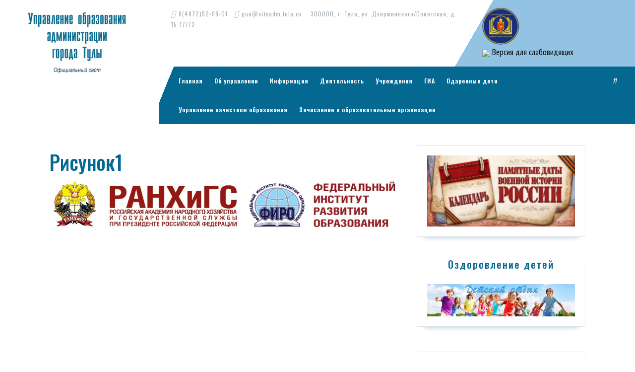

--- FILE ---
content_type: text/html; charset=UTF-8
request_url: https://uotula.ru/main/risunok1/
body_size: 18130
content:
<!DOCTYPE html>

<html dir="ltr" lang="ru-RU" prefix="og: https://ogp.me/ns#">

	<head>
	  <meta charset="UTF-8">
	  <meta name="viewport" content="width=device-width">
	  <link rel="profile" href="http://gmpg.org/xfn/11">
	  <title>Рисунок1 | Управление образования администрации города Тулы</title>
	<style>img:is([sizes="auto" i], [sizes^="auto," i]) { contain-intrinsic-size: 3000px 1500px }</style>
	
		<!-- All in One SEO 4.9.2 - aioseo.com -->
	<meta name="robots" content="max-image-preview:large" />
	<link rel="canonical" href="https://uotula.ru/main/risunok1/" />
	<meta name="generator" content="All in One SEO (AIOSEO) 4.9.2" />
		<meta property="og:locale" content="ru_RU" />
		<meta property="og:site_name" content="Управление образования администрации города Тулы | Официальный сайт" />
		<meta property="og:type" content="article" />
		<meta property="og:title" content="Рисунок1 | Управление образования администрации города Тулы" />
		<meta property="og:url" content="https://uotula.ru/main/risunok1/" />
		<meta property="og:image" content="https://uotula.ru/wp-content/uploads/2019/07/cropped-uo-2-1.png" />
		<meta property="og:image:secure_url" content="https://uotula.ru/wp-content/uploads/2019/07/cropped-uo-2-1.png" />
		<meta property="article:published_time" content="2021-11-03T13:07:02+00:00" />
		<meta property="article:modified_time" content="2021-11-03T13:07:02+00:00" />
		<meta name="twitter:card" content="summary" />
		<meta name="twitter:title" content="Рисунок1 | Управление образования администрации города Тулы" />
		<meta name="twitter:image" content="https://uotula.ru/wp-content/uploads/2019/07/cropped-uo-2-1.png" />
		<script type="application/ld+json" class="aioseo-schema">
			{"@context":"https:\/\/schema.org","@graph":[{"@type":"BreadcrumbList","@id":"https:\/\/uotula.ru\/main\/risunok1\/#breadcrumblist","itemListElement":[{"@type":"ListItem","@id":"https:\/\/uotula.ru#listItem","position":1,"name":"Home","item":"https:\/\/uotula.ru","nextItem":{"@type":"ListItem","@id":"https:\/\/uotula.ru\/main\/risunok1\/#listItem","name":"\u0420\u0438\u0441\u0443\u043d\u043e\u043a1"}},{"@type":"ListItem","@id":"https:\/\/uotula.ru\/main\/risunok1\/#listItem","position":2,"name":"\u0420\u0438\u0441\u0443\u043d\u043e\u043a1","previousItem":{"@type":"ListItem","@id":"https:\/\/uotula.ru#listItem","name":"Home"}}]},{"@type":"ItemPage","@id":"https:\/\/uotula.ru\/main\/risunok1\/#itempage","url":"https:\/\/uotula.ru\/main\/risunok1\/","name":"\u0420\u0438\u0441\u0443\u043d\u043e\u043a1 | \u0423\u043f\u0440\u0430\u0432\u043b\u0435\u043d\u0438\u0435 \u043e\u0431\u0440\u0430\u0437\u043e\u0432\u0430\u043d\u0438\u044f \u0430\u0434\u043c\u0438\u043d\u0438\u0441\u0442\u0440\u0430\u0446\u0438\u0438 \u0433\u043e\u0440\u043e\u0434\u0430 \u0422\u0443\u043b\u044b","inLanguage":"ru-RU","isPartOf":{"@id":"https:\/\/uotula.ru\/#website"},"breadcrumb":{"@id":"https:\/\/uotula.ru\/main\/risunok1\/#breadcrumblist"},"author":{"@id":"https:\/\/uotula.ru\/author\/upravobrtula\/#author"},"creator":{"@id":"https:\/\/uotula.ru\/author\/upravobrtula\/#author"},"datePublished":"2021-11-03T16:07:02+03:00","dateModified":"2021-11-03T16:07:02+03:00"},{"@type":"Organization","@id":"https:\/\/uotula.ru\/#organization","name":"\u0423\u043f\u0440\u0430\u0432\u043b\u0435\u043d\u0438\u0435 \u043e\u0431\u0440\u0430\u0437\u043e\u0432\u0430\u043d\u0438\u044f \u0430\u0434\u043c\u0438\u043d\u0438\u0441\u0442\u0440\u0430\u0446\u0438\u0438 \u0433\u043e\u0440\u043e\u0434\u0430 \u0422\u0443\u043b\u044b","description":"\u041e\u0444\u0438\u0446\u0438\u0430\u043b\u044c\u043d\u044b\u0439 \u0441\u0430\u0439\u0442","url":"https:\/\/uotula.ru\/","logo":{"@type":"ImageObject","url":"https:\/\/uotula.ru\/wp-content\/uploads\/2019\/07\/cropped-uo-2-1.png","@id":"https:\/\/uotula.ru\/main\/risunok1\/#organizationLogo","width":240,"height":140},"image":{"@id":"https:\/\/uotula.ru\/main\/risunok1\/#organizationLogo"}},{"@type":"Person","@id":"https:\/\/uotula.ru\/author\/upravobrtula\/#author","url":"https:\/\/uotula.ru\/author\/upravobrtula\/","name":"upravobrtula"},{"@type":"WebSite","@id":"https:\/\/uotula.ru\/#website","url":"https:\/\/uotula.ru\/","name":"\u0423\u043f\u0440\u0430\u0432\u043b\u0435\u043d\u0438\u0435 \u043e\u0431\u0440\u0430\u0437\u043e\u0432\u0430\u043d\u0438\u044f \u0430\u0434\u043c\u0438\u043d\u0438\u0441\u0442\u0440\u0430\u0446\u0438\u0438 \u0433\u043e\u0440\u043e\u0434\u0430 \u0422\u0443\u043b\u044b","description":"\u041e\u0444\u0438\u0446\u0438\u0430\u043b\u044c\u043d\u044b\u0439 \u0441\u0430\u0439\u0442","inLanguage":"ru-RU","publisher":{"@id":"https:\/\/uotula.ru\/#organization"}}]}
		</script>
		<!-- All in One SEO -->

<link rel='dns-prefetch' href='//fonts.googleapis.com' />
<link rel="alternate" type="application/rss+xml" title="Управление образования администрации города Тулы &raquo; Лента" href="https://uotula.ru/feed/" />
<link rel="alternate" type="application/rss+xml" title="Управление образования администрации города Тулы &raquo; Лента комментариев" href="https://uotula.ru/comments/feed/" />
<script type="text/javascript">
/* <![CDATA[ */
window._wpemojiSettings = {"baseUrl":"https:\/\/s.w.org\/images\/core\/emoji\/15.0.3\/72x72\/","ext":".png","svgUrl":"https:\/\/s.w.org\/images\/core\/emoji\/15.0.3\/svg\/","svgExt":".svg","source":{"concatemoji":"https:\/\/uotula.ru\/wp-includes\/js\/wp-emoji-release.min.js?ver=6.7.4"}};
/*! This file is auto-generated */
!function(i,n){var o,s,e;function c(e){try{var t={supportTests:e,timestamp:(new Date).valueOf()};sessionStorage.setItem(o,JSON.stringify(t))}catch(e){}}function p(e,t,n){e.clearRect(0,0,e.canvas.width,e.canvas.height),e.fillText(t,0,0);var t=new Uint32Array(e.getImageData(0,0,e.canvas.width,e.canvas.height).data),r=(e.clearRect(0,0,e.canvas.width,e.canvas.height),e.fillText(n,0,0),new Uint32Array(e.getImageData(0,0,e.canvas.width,e.canvas.height).data));return t.every(function(e,t){return e===r[t]})}function u(e,t,n){switch(t){case"flag":return n(e,"\ud83c\udff3\ufe0f\u200d\u26a7\ufe0f","\ud83c\udff3\ufe0f\u200b\u26a7\ufe0f")?!1:!n(e,"\ud83c\uddfa\ud83c\uddf3","\ud83c\uddfa\u200b\ud83c\uddf3")&&!n(e,"\ud83c\udff4\udb40\udc67\udb40\udc62\udb40\udc65\udb40\udc6e\udb40\udc67\udb40\udc7f","\ud83c\udff4\u200b\udb40\udc67\u200b\udb40\udc62\u200b\udb40\udc65\u200b\udb40\udc6e\u200b\udb40\udc67\u200b\udb40\udc7f");case"emoji":return!n(e,"\ud83d\udc26\u200d\u2b1b","\ud83d\udc26\u200b\u2b1b")}return!1}function f(e,t,n){var r="undefined"!=typeof WorkerGlobalScope&&self instanceof WorkerGlobalScope?new OffscreenCanvas(300,150):i.createElement("canvas"),a=r.getContext("2d",{willReadFrequently:!0}),o=(a.textBaseline="top",a.font="600 32px Arial",{});return e.forEach(function(e){o[e]=t(a,e,n)}),o}function t(e){var t=i.createElement("script");t.src=e,t.defer=!0,i.head.appendChild(t)}"undefined"!=typeof Promise&&(o="wpEmojiSettingsSupports",s=["flag","emoji"],n.supports={everything:!0,everythingExceptFlag:!0},e=new Promise(function(e){i.addEventListener("DOMContentLoaded",e,{once:!0})}),new Promise(function(t){var n=function(){try{var e=JSON.parse(sessionStorage.getItem(o));if("object"==typeof e&&"number"==typeof e.timestamp&&(new Date).valueOf()<e.timestamp+604800&&"object"==typeof e.supportTests)return e.supportTests}catch(e){}return null}();if(!n){if("undefined"!=typeof Worker&&"undefined"!=typeof OffscreenCanvas&&"undefined"!=typeof URL&&URL.createObjectURL&&"undefined"!=typeof Blob)try{var e="postMessage("+f.toString()+"("+[JSON.stringify(s),u.toString(),p.toString()].join(",")+"));",r=new Blob([e],{type:"text/javascript"}),a=new Worker(URL.createObjectURL(r),{name:"wpTestEmojiSupports"});return void(a.onmessage=function(e){c(n=e.data),a.terminate(),t(n)})}catch(e){}c(n=f(s,u,p))}t(n)}).then(function(e){for(var t in e)n.supports[t]=e[t],n.supports.everything=n.supports.everything&&n.supports[t],"flag"!==t&&(n.supports.everythingExceptFlag=n.supports.everythingExceptFlag&&n.supports[t]);n.supports.everythingExceptFlag=n.supports.everythingExceptFlag&&!n.supports.flag,n.DOMReady=!1,n.readyCallback=function(){n.DOMReady=!0}}).then(function(){return e}).then(function(){var e;n.supports.everything||(n.readyCallback(),(e=n.source||{}).concatemoji?t(e.concatemoji):e.wpemoji&&e.twemoji&&(t(e.twemoji),t(e.wpemoji)))}))}((window,document),window._wpemojiSettings);
/* ]]> */
</script>
<style id='wp-emoji-styles-inline-css' type='text/css'>

	img.wp-smiley, img.emoji {
		display: inline !important;
		border: none !important;
		box-shadow: none !important;
		height: 1em !important;
		width: 1em !important;
		margin: 0 0.07em !important;
		vertical-align: -0.1em !important;
		background: none !important;
		padding: 0 !important;
	}
</style>
<link rel='stylesheet' id='wp-block-library-css' href='https://uotula.ru/wp-includes/css/dist/block-library/style.min.css?ver=6.7.4' type='text/css' media='all' />
<link rel='stylesheet' id='wp-components-css' href='https://uotula.ru/wp-includes/css/dist/components/style.min.css?ver=6.7.4' type='text/css' media='all' />
<link rel='stylesheet' id='wp-preferences-css' href='https://uotula.ru/wp-includes/css/dist/preferences/style.min.css?ver=6.7.4' type='text/css' media='all' />
<link rel='stylesheet' id='wp-block-editor-css' href='https://uotula.ru/wp-includes/css/dist/block-editor/style.min.css?ver=6.7.4' type='text/css' media='all' />
<link rel='stylesheet' id='wp-reusable-blocks-css' href='https://uotula.ru/wp-includes/css/dist/reusable-blocks/style.min.css?ver=6.7.4' type='text/css' media='all' />
<link rel='stylesheet' id='wp-patterns-css' href='https://uotula.ru/wp-includes/css/dist/patterns/style.min.css?ver=6.7.4' type='text/css' media='all' />
<link rel='stylesheet' id='wp-editor-css' href='https://uotula.ru/wp-includes/css/dist/editor/style.min.css?ver=6.7.4' type='text/css' media='all' />
<link rel='stylesheet' id='algori_pdf_viewer-cgb-style-css-css' href='https://uotula.ru/wp-content/plugins/algori-pdf-viewer/dist/blocks.style.build.css' type='text/css' media='all' />
<link rel='stylesheet' id='aioseo/css/src/vue/standalone/blocks/table-of-contents/global.scss-css' href='https://uotula.ru/wp-content/plugins/all-in-one-seo-pack/dist/Lite/assets/css/table-of-contents/global.e90f6d47.css?ver=4.9.2' type='text/css' media='all' />
<style id='pdfemb-pdf-embedder-viewer-style-inline-css' type='text/css'>
.wp-block-pdfemb-pdf-embedder-viewer{max-width:none}

</style>
<style id='classic-theme-styles-inline-css' type='text/css'>
/*! This file is auto-generated */
.wp-block-button__link{color:#fff;background-color:#32373c;border-radius:9999px;box-shadow:none;text-decoration:none;padding:calc(.667em + 2px) calc(1.333em + 2px);font-size:1.125em}.wp-block-file__button{background:#32373c;color:#fff;text-decoration:none}
</style>
<style id='global-styles-inline-css' type='text/css'>
:root{--wp--preset--aspect-ratio--square: 1;--wp--preset--aspect-ratio--4-3: 4/3;--wp--preset--aspect-ratio--3-4: 3/4;--wp--preset--aspect-ratio--3-2: 3/2;--wp--preset--aspect-ratio--2-3: 2/3;--wp--preset--aspect-ratio--16-9: 16/9;--wp--preset--aspect-ratio--9-16: 9/16;--wp--preset--color--black: #000000;--wp--preset--color--cyan-bluish-gray: #abb8c3;--wp--preset--color--white: #ffffff;--wp--preset--color--pale-pink: #f78da7;--wp--preset--color--vivid-red: #cf2e2e;--wp--preset--color--luminous-vivid-orange: #ff6900;--wp--preset--color--luminous-vivid-amber: #fcb900;--wp--preset--color--light-green-cyan: #7bdcb5;--wp--preset--color--vivid-green-cyan: #00d084;--wp--preset--color--pale-cyan-blue: #8ed1fc;--wp--preset--color--vivid-cyan-blue: #0693e3;--wp--preset--color--vivid-purple: #9b51e0;--wp--preset--gradient--vivid-cyan-blue-to-vivid-purple: linear-gradient(135deg,rgba(6,147,227,1) 0%,rgb(155,81,224) 100%);--wp--preset--gradient--light-green-cyan-to-vivid-green-cyan: linear-gradient(135deg,rgb(122,220,180) 0%,rgb(0,208,130) 100%);--wp--preset--gradient--luminous-vivid-amber-to-luminous-vivid-orange: linear-gradient(135deg,rgba(252,185,0,1) 0%,rgba(255,105,0,1) 100%);--wp--preset--gradient--luminous-vivid-orange-to-vivid-red: linear-gradient(135deg,rgba(255,105,0,1) 0%,rgb(207,46,46) 100%);--wp--preset--gradient--very-light-gray-to-cyan-bluish-gray: linear-gradient(135deg,rgb(238,238,238) 0%,rgb(169,184,195) 100%);--wp--preset--gradient--cool-to-warm-spectrum: linear-gradient(135deg,rgb(74,234,220) 0%,rgb(151,120,209) 20%,rgb(207,42,186) 40%,rgb(238,44,130) 60%,rgb(251,105,98) 80%,rgb(254,248,76) 100%);--wp--preset--gradient--blush-light-purple: linear-gradient(135deg,rgb(255,206,236) 0%,rgb(152,150,240) 100%);--wp--preset--gradient--blush-bordeaux: linear-gradient(135deg,rgb(254,205,165) 0%,rgb(254,45,45) 50%,rgb(107,0,62) 100%);--wp--preset--gradient--luminous-dusk: linear-gradient(135deg,rgb(255,203,112) 0%,rgb(199,81,192) 50%,rgb(65,88,208) 100%);--wp--preset--gradient--pale-ocean: linear-gradient(135deg,rgb(255,245,203) 0%,rgb(182,227,212) 50%,rgb(51,167,181) 100%);--wp--preset--gradient--electric-grass: linear-gradient(135deg,rgb(202,248,128) 0%,rgb(113,206,126) 100%);--wp--preset--gradient--midnight: linear-gradient(135deg,rgb(2,3,129) 0%,rgb(40,116,252) 100%);--wp--preset--font-size--small: 13px;--wp--preset--font-size--medium: 20px;--wp--preset--font-size--large: 36px;--wp--preset--font-size--x-large: 42px;--wp--preset--spacing--20: 0.44rem;--wp--preset--spacing--30: 0.67rem;--wp--preset--spacing--40: 1rem;--wp--preset--spacing--50: 1.5rem;--wp--preset--spacing--60: 2.25rem;--wp--preset--spacing--70: 3.38rem;--wp--preset--spacing--80: 5.06rem;--wp--preset--shadow--natural: 6px 6px 9px rgba(0, 0, 0, 0.2);--wp--preset--shadow--deep: 12px 12px 50px rgba(0, 0, 0, 0.4);--wp--preset--shadow--sharp: 6px 6px 0px rgba(0, 0, 0, 0.2);--wp--preset--shadow--outlined: 6px 6px 0px -3px rgba(255, 255, 255, 1), 6px 6px rgba(0, 0, 0, 1);--wp--preset--shadow--crisp: 6px 6px 0px rgba(0, 0, 0, 1);}:where(.is-layout-flex){gap: 0.5em;}:where(.is-layout-grid){gap: 0.5em;}body .is-layout-flex{display: flex;}.is-layout-flex{flex-wrap: wrap;align-items: center;}.is-layout-flex > :is(*, div){margin: 0;}body .is-layout-grid{display: grid;}.is-layout-grid > :is(*, div){margin: 0;}:where(.wp-block-columns.is-layout-flex){gap: 2em;}:where(.wp-block-columns.is-layout-grid){gap: 2em;}:where(.wp-block-post-template.is-layout-flex){gap: 1.25em;}:where(.wp-block-post-template.is-layout-grid){gap: 1.25em;}.has-black-color{color: var(--wp--preset--color--black) !important;}.has-cyan-bluish-gray-color{color: var(--wp--preset--color--cyan-bluish-gray) !important;}.has-white-color{color: var(--wp--preset--color--white) !important;}.has-pale-pink-color{color: var(--wp--preset--color--pale-pink) !important;}.has-vivid-red-color{color: var(--wp--preset--color--vivid-red) !important;}.has-luminous-vivid-orange-color{color: var(--wp--preset--color--luminous-vivid-orange) !important;}.has-luminous-vivid-amber-color{color: var(--wp--preset--color--luminous-vivid-amber) !important;}.has-light-green-cyan-color{color: var(--wp--preset--color--light-green-cyan) !important;}.has-vivid-green-cyan-color{color: var(--wp--preset--color--vivid-green-cyan) !important;}.has-pale-cyan-blue-color{color: var(--wp--preset--color--pale-cyan-blue) !important;}.has-vivid-cyan-blue-color{color: var(--wp--preset--color--vivid-cyan-blue) !important;}.has-vivid-purple-color{color: var(--wp--preset--color--vivid-purple) !important;}.has-black-background-color{background-color: var(--wp--preset--color--black) !important;}.has-cyan-bluish-gray-background-color{background-color: var(--wp--preset--color--cyan-bluish-gray) !important;}.has-white-background-color{background-color: var(--wp--preset--color--white) !important;}.has-pale-pink-background-color{background-color: var(--wp--preset--color--pale-pink) !important;}.has-vivid-red-background-color{background-color: var(--wp--preset--color--vivid-red) !important;}.has-luminous-vivid-orange-background-color{background-color: var(--wp--preset--color--luminous-vivid-orange) !important;}.has-luminous-vivid-amber-background-color{background-color: var(--wp--preset--color--luminous-vivid-amber) !important;}.has-light-green-cyan-background-color{background-color: var(--wp--preset--color--light-green-cyan) !important;}.has-vivid-green-cyan-background-color{background-color: var(--wp--preset--color--vivid-green-cyan) !important;}.has-pale-cyan-blue-background-color{background-color: var(--wp--preset--color--pale-cyan-blue) !important;}.has-vivid-cyan-blue-background-color{background-color: var(--wp--preset--color--vivid-cyan-blue) !important;}.has-vivid-purple-background-color{background-color: var(--wp--preset--color--vivid-purple) !important;}.has-black-border-color{border-color: var(--wp--preset--color--black) !important;}.has-cyan-bluish-gray-border-color{border-color: var(--wp--preset--color--cyan-bluish-gray) !important;}.has-white-border-color{border-color: var(--wp--preset--color--white) !important;}.has-pale-pink-border-color{border-color: var(--wp--preset--color--pale-pink) !important;}.has-vivid-red-border-color{border-color: var(--wp--preset--color--vivid-red) !important;}.has-luminous-vivid-orange-border-color{border-color: var(--wp--preset--color--luminous-vivid-orange) !important;}.has-luminous-vivid-amber-border-color{border-color: var(--wp--preset--color--luminous-vivid-amber) !important;}.has-light-green-cyan-border-color{border-color: var(--wp--preset--color--light-green-cyan) !important;}.has-vivid-green-cyan-border-color{border-color: var(--wp--preset--color--vivid-green-cyan) !important;}.has-pale-cyan-blue-border-color{border-color: var(--wp--preset--color--pale-cyan-blue) !important;}.has-vivid-cyan-blue-border-color{border-color: var(--wp--preset--color--vivid-cyan-blue) !important;}.has-vivid-purple-border-color{border-color: var(--wp--preset--color--vivid-purple) !important;}.has-vivid-cyan-blue-to-vivid-purple-gradient-background{background: var(--wp--preset--gradient--vivid-cyan-blue-to-vivid-purple) !important;}.has-light-green-cyan-to-vivid-green-cyan-gradient-background{background: var(--wp--preset--gradient--light-green-cyan-to-vivid-green-cyan) !important;}.has-luminous-vivid-amber-to-luminous-vivid-orange-gradient-background{background: var(--wp--preset--gradient--luminous-vivid-amber-to-luminous-vivid-orange) !important;}.has-luminous-vivid-orange-to-vivid-red-gradient-background{background: var(--wp--preset--gradient--luminous-vivid-orange-to-vivid-red) !important;}.has-very-light-gray-to-cyan-bluish-gray-gradient-background{background: var(--wp--preset--gradient--very-light-gray-to-cyan-bluish-gray) !important;}.has-cool-to-warm-spectrum-gradient-background{background: var(--wp--preset--gradient--cool-to-warm-spectrum) !important;}.has-blush-light-purple-gradient-background{background: var(--wp--preset--gradient--blush-light-purple) !important;}.has-blush-bordeaux-gradient-background{background: var(--wp--preset--gradient--blush-bordeaux) !important;}.has-luminous-dusk-gradient-background{background: var(--wp--preset--gradient--luminous-dusk) !important;}.has-pale-ocean-gradient-background{background: var(--wp--preset--gradient--pale-ocean) !important;}.has-electric-grass-gradient-background{background: var(--wp--preset--gradient--electric-grass) !important;}.has-midnight-gradient-background{background: var(--wp--preset--gradient--midnight) !important;}.has-small-font-size{font-size: var(--wp--preset--font-size--small) !important;}.has-medium-font-size{font-size: var(--wp--preset--font-size--medium) !important;}.has-large-font-size{font-size: var(--wp--preset--font-size--large) !important;}.has-x-large-font-size{font-size: var(--wp--preset--font-size--x-large) !important;}
:where(.wp-block-post-template.is-layout-flex){gap: 1.25em;}:where(.wp-block-post-template.is-layout-grid){gap: 1.25em;}
:where(.wp-block-columns.is-layout-flex){gap: 2em;}:where(.wp-block-columns.is-layout-grid){gap: 2em;}
:root :where(.wp-block-pullquote){font-size: 1.5em;line-height: 1.6;}
</style>
<link rel='stylesheet' id='css-style-css' href='https://uotula.ru/wp-content/plugins/comfortable-reading/css/custom.css?ver=6.7.4' type='text/css' media='all' />
<link rel='stylesheet' id='contact-form-7-css' href='https://uotula.ru/wp-content/plugins/contact-form-7/includes/css/styles.css?ver=6.1.4' type='text/css' media='all' />
<link rel='stylesheet' id='vw-dentist-font-css' href='//fonts.googleapis.com/css?family=PT+Sans%3A300%2C400%2C600%2C700%2C800%2C900%7CRoboto%3A100%2C100i%2C300%2C300i%2C400%2C400i%2C500%2C500i%2C700%2C700i%2C900%2C900i%7COswald%3A200%2C300%2C400%2C500%2C600%2C700%7COpen+Sans%7COverpass%7CStaatliches%7CMontserrat%3A100%2C100i%2C200%2C200i%2C300%2C300i%2C400%2C400i%2C500%2C500i%2C600%2C600i%2C700%2C700i%2C800%2C800i%2C900%2C900i%7CPlayball%3A300%2C400%2C600%2C700%2C800%2C900%7CAlegreya%3A300%2C400%2C600%2C700%2C800%2C900%7CJulius+Sans+One%7CArsenal%7CSlabo%7CLato%7COverpass+Mono%7CSource+Sans+Pro%7CRaleway%7CMerriweather%7CDroid+Sans%7CRubik%7CLora%7CUbuntu%7CCabin%7CArimo%7CPlayfair+Display%7CQuicksand%7CPadauk%7CMuli%7CInconsolata%7CBitter%7CPacifico%7CIndie+Flower%7CVT323%7CDosis%7CFrank+Ruhl+Libre%7CFjalla+One%7COxygen%7CArvo%7CNoto+Serif%7CLobster%7CCrimson+Text%7CYanone+Kaffeesatz%7CAnton%7CLibre+Baskerville%7CBree+Serif%7CGloria+Hallelujah%7CJosefin+Sans%7CAbril+Fatface%7CVarela+Round%7CVampiro+One%7CShadows+Into+Light%7CCuprum%7CRokkitt%7CVollkorn%7CFrancois+One%7COrbitron%7CPatua+One%7CAcme%7CSatisfy%7CJosefin+Slab%7CQuattrocento+Sans%7CArchitects+Daughter%7CRusso+One%7CMonda%7CRighteous%7CLobster+Two%7CHammersmith+One%7CCourgette%7CPermanent+Marker%7CCherry+Swash%7CCormorant+Garamond%7CPoiret+One%7CBenchNine%7CEconomica%7CHandlee%7CCardo%7CAlfa+Slab+One%7CAveria+Serif+Libre%7CCookie%7CChewy%7CGreat+Vibes%7CComing+Soon%7CPhilosopher%7CDays+One%7CKanit%7CShrikhand%7CTangerine%7CIM+Fell+English+SC%7CBoogaloo%7CBangers%7CFredoka+One%7CBad+Script%7CVolkhov%7CShadows+Into+Light+Two%7CMarck+Script%7CSacramento%7CUnica+One&#038;ver=6.7.4' type='text/css' media='all' />
<link rel='stylesheet' id='bootstrap-css' href='https://uotula.ru/wp-content/themes/vw-dentist-old/assets/css/bootstrap.css?ver=6.7.4' type='text/css' media='all' />
<link rel='stylesheet' id='vw-dentist-basic-style-css' href='https://uotula.ru/wp-content/themes/vw-dentist-old/style.css?ver=6.7.4' type='text/css' media='all' />
<style id='vw-dentist-basic-style-inline-css' type='text/css'>
input[type="submit"], #slider, .view-more, #serv-section span, #sidebar .custom-social-icons i:hover, .pagination a:hover, .pagination .current, .woocommerce span.onsale, .woocommerce #respond input#submit, .woocommerce a.button, .woocommerce button.button, .woocommerce input.button,.woocommerce #respond input#submit.alt, .woocommerce a.button.alt, .woocommerce button.button.alt, .woocommerce input.button.alt, #header .nav ul.sub-menu li a, #footer-2{background-color: #056891;}h1,h2,h3,h4,h5,h6, .custom-social-icons i:hover, .logo h1 a, #serv-section h4, #sidebar caption, .post-navigation a, h2.woocommerce-loop-product__title,.woocommerce div.product .product_title, .woocommerce ul.products li.product .price,.woocommerce div.product p.price, .woocommerce div.product span.price, .woocommerce .quantity .qty, .woocommerce-message::before{color: #056891;}.woocommerce .quantity .qty{border-color: #056891;}.woocommerce-message{border-top-color: #056891;}#header{
		background: rgba(0, 0, 0, 0) linear-gradient(112deg, #fff0 3%,#056891 0%) repeat scroll 0 0;
		}nav.woocommerce-MyAccount-navigation ul li{
		box-shadow: 2px 2px 0 0 #056891;
		}.view-more:hover, #footer .tagcloud a:hover, #comments input[type="submit"], #sidebar .custom-social-icons i,#footer .custom-social-icons i, #sidebar .tagcloud a:hover, .pagination span, .pagination a, .woocommerce #respond input#submit:hover, .woocommerce a.button:hover, .woocommerce button.button:hover, .woocommerce input.button:hover,.woocommerce #respond input#submit.alt:hover, .woocommerce a.button.alt:hover, .woocommerce button.button.alt:hover, .woocommerce input.button.alt:hover, nav.woocommerce-MyAccount-navigation ul li, #slider .carousel-control-prev-icon:hover, #slider .carousel-control-next-icon:hover, #header .nav ul.sub-menu li a:hover{background-color: #92c3e3;}a, #topbar span i, #header .nav ul li a:hover, #serv-section h3, #footer li a:hover, .post-main-box:hover h3, .post-navigation a:hover .post-title,.post-navigation a:focus .post-title, .post-navigation a:hover,.post-navigation a:focus{color: #92c3e3;}#slider .carousel-control-prev-icon:hover, #slider .carousel-control-next-icon:hover{border-color: #92c3e3;}.post-info hr{border-top-color: #92c3e3;}#topbar{
		background: rgba(0, 0, 0, 0) linear-gradient(120deg, #fff0 65%,#92c3e3 35%) repeat scroll 0 0;
		}.post-main-box, #sidebar .widget{
		box-shadow: 0px 15px 10px -15px #92c3e3;
		}body{max-width: 100%;}#slider img{opacity:0.5}#slider .carousel-caption, #slider .inner_carousel, #slider .inner_carousel h2{text-align:left; left:10%; right:50%;}
</style>
<link rel='stylesheet' id='font-awesome-css' href='https://uotula.ru/wp-content/plugins/elementor/assets/lib/font-awesome/css/font-awesome.min.css?ver=4.7.0' type='text/css' media='all' />
<link rel='stylesheet' id='dashicons-css' href='https://uotula.ru/wp-includes/css/dashicons.min.css?ver=6.7.4' type='text/css' media='all' />
<!--[if IE]>
<link rel='stylesheet' id='vw-dentist-ie-css' href='https://uotula.ru/wp-content/themes/vw-dentist-old/css/ie.css?ver=6.7.4' type='text/css' media='all' />
<![endif]-->
<script type="text/javascript" src="https://uotula.ru/wp-includes/js/jquery/jquery.min.js?ver=3.7.1" id="jquery-core-js"></script>
<script type="text/javascript" src="https://uotula.ru/wp-includes/js/jquery/jquery-migrate.min.js?ver=3.4.1" id="jquery-migrate-js"></script>
<script type="text/javascript" src="https://uotula.ru/wp-content/themes/vw-dentist-old/assets/js/custom.js?ver=6.7.4" id="vw-dentist-custom-scripts-jquery-js"></script>
<link rel="https://api.w.org/" href="https://uotula.ru/wp-json/" /><link rel="alternate" title="JSON" type="application/json" href="https://uotula.ru/wp-json/wp/v2/media/17700" /><link rel="EditURI" type="application/rsd+xml" title="RSD" href="https://uotula.ru/xmlrpc.php?rsd" />
<meta name="generator" content="WordPress 6.7.4" />
<link rel='shortlink' href='https://uotula.ru/?p=17700' />
<link rel="alternate" title="oEmbed (JSON)" type="application/json+oembed" href="https://uotula.ru/wp-json/oembed/1.0/embed?url=https%3A%2F%2Fuotula.ru%2Fmain%2Frisunok1%2F" />
<link rel="alternate" title="oEmbed (XML)" type="text/xml+oembed" href="https://uotula.ru/wp-json/oembed/1.0/embed?url=https%3A%2F%2Fuotula.ru%2Fmain%2Frisunok1%2F&#038;format=xml" />

<style type="text/css" id="ctypo-css">body.ctypo p { color: #000000;font-family: PT Sans;font-weight: 400;font-size: 16px; }body.ctypo a { color: #0088e2; }body.ctypo h1 { color: #056891;font-weight: 500;font-style: normal; }body.ctypo h2 { color: #056891;font-weight: 500;font-style: normal; }body.ctypo h3 { color: #056891;font-weight: 500;font-style: normal; }body.ctypo h4 { color: #056891;font-weight: 400;font-style: normal; }body.ctypo h5 { color: #056891;font-weight: 400;font-style: normal; }body.ctypo h6 { color: #056891;font-weight: 400;font-style: normal; }</style>
<meta name="generator" content="Elementor 3.34.0; features: additional_custom_breakpoints; settings: css_print_method-external, google_font-enabled, font_display-auto">
			<style>
				.e-con.e-parent:nth-of-type(n+4):not(.e-lazyloaded):not(.e-no-lazyload),
				.e-con.e-parent:nth-of-type(n+4):not(.e-lazyloaded):not(.e-no-lazyload) * {
					background-image: none !important;
				}
				@media screen and (max-height: 1024px) {
					.e-con.e-parent:nth-of-type(n+3):not(.e-lazyloaded):not(.e-no-lazyload),
					.e-con.e-parent:nth-of-type(n+3):not(.e-lazyloaded):not(.e-no-lazyload) * {
						background-image: none !important;
					}
				}
				@media screen and (max-height: 640px) {
					.e-con.e-parent:nth-of-type(n+2):not(.e-lazyloaded):not(.e-no-lazyload),
					.e-con.e-parent:nth-of-type(n+2):not(.e-lazyloaded):not(.e-no-lazyload) * {
						background-image: none !important;
					}
				}
			</style>
			<link rel="icon" href="https://uotula.ru/wp-content/uploads/2019/07/UO-150x150.png" sizes="32x32" />
<link rel="icon" href="https://uotula.ru/wp-content/uploads/2019/07/UO-e1563384951388.png" sizes="192x192" />
<link rel="apple-touch-icon" href="https://uotula.ru/wp-content/uploads/2019/07/UO-e1563384951388.png" />
<meta name="msapplication-TileImage" content="https://uotula.ru/wp-content/uploads/2019/07/UO-e1563384951388.png" />
	</head>

	<body class="attachment attachment-template-default attachmentid-17700 attachment-jpeg wp-custom-logo elementor-default elementor-kit-6919 ctypo">

		<div class="home-page-header">			
			<div class="row m-0">
				<div class="col-lg-3 col-md-12">
					
<div class="logo">
  
<style>
.custom-logo {
	height: 140px;
	max-height: 240px;
	max-width: 240px;
	width: 240px;
}
</style><a href="https://uotula.ru/" class="custom-logo-link" rel="home"><img width="240" height="140" src="https://uotula.ru/wp-content/uploads/2019/07/cropped-uo-2-1.png" class="custom-logo" alt="Управление образования администрации города Тулы" decoding="async" /></a></div>				</div>
				<div class="col-lg-9 col-md-12 p-0">
					
<div id="topbar">
  <div class="row m-0">
    <div class="col-lg-8 col-md-8">
              <span><i class="fas fa-phone"></i>8(4872)52-98-01</span>
                    <span><i class="fas fa-envelope"></i>guo@cityadm.tula.ru</span>
                    <span><i class="fas fa-hospital"></i>300000, г. Тула, ул. Дзержинского/Советская, д. 15-17/73</span>
          </div>
    <div class="col-lg-4 col-md-4">
      <aside id="media_image-16" class="widget widget_media_image"><a href="http://uotula.ru/"><img width="75" height="76" src="https://uotula.ru/wp-content/uploads/2019/07/UO-e1563384951388.png" class="image wp-image-382  attachment-full size-full" alt="" style="max-width: 100%; height: auto;" decoding="async" /></a></aside>		
		<a href="#" style="color: #000;" id="cr_version_link"><img src="https://library.kissclipart.com/20190424/feq/kissclipart-clip-art-eye-portable-network-graphics-transparenc-afacb18e32b16b23.png" style="width: 16px" /> Версия для слабовидящих</a>
    </div>
  </div>
</div>      				

<div class="toggle"><a class="toggleMenu" href="#">Меню</a></div>
<div id="header" class="menubar">
	<div class="row m-0">
		<div class="col-lg-11 col-md-11">
			<div class="nav">
				<div class="menu-mnu-container"><ul id="menu-mnu" class="menu"><li id="menu-item-9880" class="menu-item menu-item-type-post_type menu-item-object-page menu-item-home menu-item-has-children menu-item-9880"><a href="https://uotula.ru/">Главная</a>
<ul class="sub-menu">
	<li id="menu-item-1222" class="menu-item menu-item-type-post_type menu-item-object-page menu-item-1222"><a href="https://uotula.ru/blog/">Новости</a></li>
</ul>
</li>
<li id="menu-item-159" class="menu-item menu-item-type-post_type menu-item-object-page menu-item-has-children menu-item-159"><a href="https://uotula.ru/ob-upravlenii/">Об управлении</a>
<ul class="sub-menu">
	<li id="menu-item-38212" class="menu-item menu-item-type-custom menu-item-object-custom menu-item-38212"><a href="https://tulacity.gosuslugi.ru/ofitsialno/struktura-munitsipalnogo-obrazovaniya/administratsiya-goroda-tuly/otraslevye-funktsionalnye-i-territorialnye-organy/upravlenie-obrazovaniya/">Контакты</a></li>
	<li id="menu-item-470" class="menu-item menu-item-type-post_type menu-item-object-page menu-item-470"><a href="https://uotula.ru/deyatelnost/dokumenty-2/kadrovyj-rezerv/">Кадровый резерв</a></li>
	<li id="menu-item-39525" class="menu-item menu-item-type-post_type menu-item-object-page menu-item-39525"><a href="https://uotula.ru/ob-upravlenii/elektronnaya-priemnaya/">Электронная приемная</a></li>
</ul>
</li>
<li id="menu-item-8711" class="menu-item menu-item-type-post_type menu-item-object-page menu-item-has-children menu-item-8711"><a href="https://uotula.ru/informacziya/">Информация</a>
<ul class="sub-menu">
	<li id="menu-item-35697" class="menu-item menu-item-type-post_type menu-item-object-page menu-item-35697"><a href="https://uotula.ru/informacziya/telefon-doveriya/">Телефон доверия</a></li>
	<li id="menu-item-8715" class="menu-item menu-item-type-post_type menu-item-object-page menu-item-8715"><a href="https://uotula.ru/informacziya/organizacziya-uchebno-vospitatelnogo-proczessa/">Организация учебно-воспитательного процесса</a></li>
	<li id="menu-item-8714" class="menu-item menu-item-type-post_type menu-item-object-page menu-item-8714"><a href="https://uotula.ru/informacziya/organizacziya-goryachego-pitaniya/">Организация горячего питания</a></li>
	<li id="menu-item-8713" class="menu-item menu-item-type-post_type menu-item-object-page menu-item-8713"><a href="https://uotula.ru/informacziya/voprosy-po-vyplatam-za-klassnoe-rukovodstvo/">Вопросы по выплатам за классное руководство</a></li>
	<li id="menu-item-8712" class="menu-item menu-item-type-post_type menu-item-object-page menu-item-8712"><a href="https://uotula.ru/informacziya/voprosy-nezakonnogo-vzimaniya-denezhnyh-sredstv-s-roditelej-zakonnyh-predstavitelej/">Вопросы незаконного взимания денежных средств с родителей (законных представителей)</a></li>
	<li id="menu-item-9030" class="menu-item menu-item-type-post_type menu-item-object-page menu-item-9030"><a href="https://uotula.ru/informacziya/profilaktika-grippa/">Профилактика гриппа</a></li>
	<li id="menu-item-29738" class="menu-item menu-item-type-post_type menu-item-object-page menu-item-29738"><a href="https://uotula.ru/informacziya/profilaktika-oki/">Профилактика острых кишечных инфекций</a></li>
</ul>
</li>
<li id="menu-item-143" class="menu-item menu-item-type-post_type menu-item-object-page menu-item-has-children menu-item-143"><a href="https://uotula.ru/deyatelnost/">Деятельность</a>
<ul class="sub-menu">
	<li id="menu-item-1871" class="menu-item menu-item-type-post_type menu-item-object-page menu-item-1871"><a href="https://uotula.ru/deyatelnost/vakansii/">Вакансии</a></li>
	<li id="menu-item-10819" class="menu-item menu-item-type-post_type menu-item-object-page menu-item-10819"><a href="https://uotula.ru/deyatelnost/czelevoj-priyom-v-fgbou-vo-tgpu-im-l-n-tolstogo/">Целевой приём в ФГБОУ ВО ТГПУ им. Л.Н. Толстого</a></li>
	<li id="menu-item-9160" class="menu-item menu-item-type-post_type menu-item-object-page menu-item-9160"><a href="https://uotula.ru/deyatelnost/professionalnaya-perepodgotovka-i-obuchenie-po-dopolnitelnomu-professionalnomu-obrazovaniyu-pedagogicheskih-rabotnikov/">Профессиональная переподготовка и обучение по дополнительному профессиональному образованию педагогических работников</a></li>
	<li id="menu-item-531" class="menu-item menu-item-type-post_type menu-item-object-page menu-item-has-children menu-item-531"><a href="https://uotula.ru/deyatelnost/dokumenty-2/">Документы</a>
	<ul class="sub-menu">
		<li id="menu-item-137" class="menu-item menu-item-type-post_type menu-item-object-page menu-item-137"><a href="https://uotula.ru/deyatelnost/dokumenty-2/attestacziya-rukovoditelej/">Аттестация руководителей</a></li>
		<li id="menu-item-153" class="menu-item menu-item-type-post_type menu-item-object-page menu-item-153"><a href="https://uotula.ru/deyatelnost/dokumenty-2/municzipalnye-proekty-programmy/">Муниципальные проекты, программы</a></li>
		<li id="menu-item-156" class="menu-item menu-item-type-post_type menu-item-object-page menu-item-156"><a href="https://uotula.ru/deyatelnost/dokumenty-2/normativy-zatrat/">Нормативы затрат</a></li>
		<li id="menu-item-135" class="menu-item menu-item-type-post_type menu-item-object-page menu-item-has-children menu-item-135"><a href="https://uotula.ru/deyatelnost/dokumenty-2/antikorrupczionnaya-deyatelnost/">Противодействие коррупции</a>
		<ul class="sub-menu">
			<li id="menu-item-11995" class="menu-item menu-item-type-post_type menu-item-object-post menu-item-11995"><a href="https://uotula.ru/o-soblyudenii-zapreta-darit-i-poluchat-podarki/">О соблюдении запрета дарить и получать подарки</a></li>
			<li id="menu-item-6363" class="menu-item menu-item-type-post_type menu-item-object-page menu-item-6363"><a href="https://uotula.ru/deyatelnost/dokumenty-2/antikorrupczionnaya-deyatelnost/normativnye-pravovye-i-inye-akty-v-sfere-protivodejstviya-korrupczii/">Нормативные правовые и иные акты в сфере противодействия коррупции</a></li>
			<li id="menu-item-11990" class="menu-item menu-item-type-post_type menu-item-object-page menu-item-11990"><a href="https://uotula.ru/deyatelnost/dokumenty-2/antikorrupczionnaya-deyatelnost/metodicheskie-materialy/">Методические материалы</a></li>
			<li id="menu-item-11993" class="menu-item menu-item-type-post_type menu-item-object-page menu-item-11993"><a href="https://uotula.ru/deyatelnost/dokumenty-2/antikorrupczionnaya-deyatelnost/obratnaya-svyaz-dlya-soobshhenij-o-faktah-korrupczii/">Обратная связь для сообщений о фактах коррупции</a></li>
		</ul>
</li>
		<li id="menu-item-167" class="menu-item menu-item-type-post_type menu-item-object-page menu-item-167"><a href="https://uotula.ru/deyatelnost/dokumenty-2/politika-obrabotki-personalnyh-dannyh/">Политика обработки персональных данных</a></li>
	</ul>
</li>
	<li id="menu-item-4110" class="menu-item menu-item-type-post_type menu-item-object-page menu-item-4110"><a href="https://uotula.ru/deyatelnost/tochki-rosta/">Реализация федерального проекта &#171;Современная школа&#187; национального проекта «Образование» – Центры образования &#171;Точка роста&#187;</a></li>
	<li id="menu-item-17585" class="menu-item menu-item-type-post_type menu-item-object-page menu-item-17585"><a href="https://uotula.ru/deyatelnost/pilotnyj-proekt-sovremennye-deti/">Проект «Современные дети»</a></li>
	<li id="menu-item-25837" class="menu-item menu-item-type-post_type menu-item-object-page menu-item-25837"><a href="https://uotula.ru/deyatelnost/shkola-minprosvescheniya/">Пилотный проект «Школа Минпросвещения России»</a></li>
	<li id="menu-item-169" class="menu-item menu-item-type-post_type menu-item-object-page menu-item-169"><a href="https://uotula.ru/deyatelnost/professionalnye-konkursy/">Профессиональные конкурсы</a></li>
	<li id="menu-item-1424" class="menu-item menu-item-type-post_type menu-item-object-page menu-item-1424"><a href="https://uotula.ru/deyatelnost/municzipalnye-uslugi/">Муниципальные услуги</a></li>
	<li id="menu-item-172" class="menu-item menu-item-type-post_type menu-item-object-page menu-item-has-children menu-item-172"><a href="https://uotula.ru/deyatelnost/realizacziya-fgos/">Реализация ФГОС</a>
	<ul class="sub-menu">
		<li id="menu-item-19525" class="menu-item menu-item-type-post_type menu-item-object-page menu-item-19525"><a href="https://uotula.ru/deyatelnost/realizacziya-fgos/obnovlyonnye-fgos/">Обновлённые ФГОС</a></li>
	</ul>
</li>
	<li id="menu-item-147" class="menu-item menu-item-type-post_type menu-item-object-page menu-item-147"><a href="https://uotula.ru/deyatelnost/duhovno-nravstvennoe-vospitanie/">Духовно-нравственное воспитание</a></li>
	<li id="menu-item-146" class="menu-item menu-item-type-post_type menu-item-object-page menu-item-146"><a href="https://uotula.ru/deyatelnost/doshkolnoe-obrazovanie-v-tule/">Дошкольное образование</a></li>
	<li id="menu-item-4099" class="menu-item menu-item-type-post_type menu-item-object-page menu-item-4099"><a href="https://uotula.ru/deyatelnost/inklyuzivnoe-obrazovanie/">Инклюзивное образование</a></li>
	<li id="menu-item-170" class="menu-item menu-item-type-post_type menu-item-object-page menu-item-has-children menu-item-170"><a href="https://uotula.ru/deyatelnost/proforientacziya-shkolnikov/">Профориентация школьников</a>
	<ul class="sub-menu">
		<li id="menu-item-174" class="menu-item menu-item-type-post_type menu-item-object-page menu-item-174"><a href="https://uotula.ru/deyatelnost/proforientacziya-shkolnikov/soglashenie-o-sotrudnichestve/">Соглашения о сотрудничестве</a></li>
		<li id="menu-item-16788" class="menu-item menu-item-type-post_type menu-item-object-page menu-item-16788"><a href="https://uotula.ru/deyatelnost/proforientacziya-shkolnikov/populyarizacziya-it-speczialnostej-sredi-obuchayushhihsya/">Популяризация IT-специальностей среди обучающихся</a></li>
	</ul>
</li>
	<li id="menu-item-136" class="menu-item menu-item-type-post_type menu-item-object-page menu-item-136"><a href="https://uotula.ru/deyatelnost/antinarkoticheskaya-deyatelnost/">Антинаркотическая деятельность</a></li>
	<li id="menu-item-4640" class="menu-item menu-item-type-post_type menu-item-object-page menu-item-4640"><a href="https://uotula.ru/deyatelnost/antiterroristicheskaya-deyatelnost/">Антитеррористическая деятельность</a></li>
	<li id="menu-item-168" class="menu-item menu-item-type-post_type menu-item-object-page menu-item-168"><a href="https://uotula.ru/deyatelnost/pravovoe-prosveshhenie-obuchayushhihsya/">Правовое просвещение обучающихся</a></li>
	<li id="menu-item-173" class="menu-item menu-item-type-post_type menu-item-object-page menu-item-173"><a href="https://uotula.ru/deyatelnost/sovet-rukovoditelej-oo-g-tuly/">Совет руководителей ОО г.Тулы</a></li>
	<li id="menu-item-2087" class="menu-item menu-item-type-post_type menu-item-object-page menu-item-2087"><a href="https://uotula.ru/deyatelnost/sluzhba-primireniya-mediacziya/">Служба примирения (медиация)</a></li>
	<li id="menu-item-151" class="menu-item menu-item-type-post_type menu-item-object-page menu-item-151"><a href="https://uotula.ru/deyatelnost/monitoring-sistemy-obrazovaniya/">Мониторинг системы образования</a></li>
	<li id="menu-item-19582" class="menu-item menu-item-type-post_type menu-item-object-page menu-item-19582"><a href="https://uotula.ru/deyatelnost/otdyh-i-ozdorovlenie-detej/">Отдых и оздоровление детей</a></li>
</ul>
</li>
<li id="menu-item-175" class="menu-item menu-item-type-post_type menu-item-object-page menu-item-has-children menu-item-175"><a href="https://uotula.ru/uchrezhdeniya/">Учреждения</a>
<ul class="sub-menu">
	<li id="menu-item-128" class="menu-item menu-item-type-post_type menu-item-object-page menu-item-128"><a href="https://uotula.ru/uchrezhdeniya/obrazovatelnye-organizaczii/">Образовательные организации</a></li>
	<li id="menu-item-145" class="menu-item menu-item-type-post_type menu-item-object-page menu-item-has-children menu-item-145"><a href="https://uotula.ru/uchrezhdeniya/dopolnitelnoe-obrazovanie/">Дополнительное образование</a>
	<ul class="sub-menu">
		<li id="menu-item-123" class="menu-item menu-item-type-post_type menu-item-object-page menu-item-123"><a href="https://uotula.ru/uchrezhdeniya/dopolnitelnoe-obrazovanie/personificzirovannoe/">Персонифицированное финансирование</a></li>
	</ul>
</li>
	<li id="menu-item-171" class="menu-item menu-item-type-post_type menu-item-object-page menu-item-171"><a href="https://uotula.ru/uchrezhdeniya/psihologicheskie-sluzhby-goroda/">Психологические службы города</a></li>
	<li id="menu-item-176" class="menu-item menu-item-type-post_type menu-item-object-page menu-item-176"><a href="https://uotula.ru/uchrezhdeniya/czentr-otdyha-i-ozdorovleniya/">«Центр организации отдыха и оздоровления детей и молодежи»</a></li>
	<li id="menu-item-7601" class="menu-item menu-item-type-custom menu-item-object-custom menu-item-7601"><a href="https://cnppm71.ru/">МКУ &#171;Центр непрерывного повышения профессионального мастерства педагогических работников города Тулы&#187;</a></li>
</ul>
</li>
<li id="menu-item-187" class="menu-item menu-item-type-post_type menu-item-object-page menu-item-has-children menu-item-187"><a href="https://uotula.ru/gosudarstvennaya-itogovaya-attestacziya/">ГИА</a>
<ul class="sub-menu">
	<li id="menu-item-189" class="menu-item menu-item-type-post_type menu-item-object-page menu-item-189"><a href="https://uotula.ru/gosudarstvennaya-itogovaya-attestacziya/gia-v-9-klassah/">ГИА в 9 классах</a></li>
	<li id="menu-item-190" class="menu-item menu-item-type-post_type menu-item-object-page menu-item-190"><a href="https://uotula.ru/gosudarstvennaya-itogovaya-attestacziya/gia-v-11-klassah/">ГИА в 11 классах</a></li>
	<li id="menu-item-188" class="menu-item menu-item-type-post_type menu-item-object-page menu-item-188"><a href="https://uotula.ru/gosudarstvennaya-itogovaya-attestacziya/itogovoe-sochinenie-izlozhenie/">Итоговое сочинение (изложение)</a></li>
</ul>
</li>
<li id="menu-item-122" class="menu-item menu-item-type-post_type menu-item-object-page menu-item-has-children menu-item-122"><a href="https://uotula.ru/odarennye-deti/">Одаренные дети</a>
<ul class="sub-menu">
	<li id="menu-item-27" class="menu-item menu-item-type-post_type menu-item-object-page menu-item-has-children menu-item-27"><a href="https://uotula.ru/odarennye-deti/vserossijskaya-olimpiada-shkolnikov/">Всероссийская олимпиада школьников</a>
	<ul class="sub-menu">
		<li id="menu-item-131" class="menu-item menu-item-type-post_type menu-item-object-page menu-item-131"><a href="https://uotula.ru/odarennye-deti/vserossijskaya-olimpiada-shkolnikov/shkolnyj-etap/">Школьный этап</a></li>
		<li id="menu-item-133" class="menu-item menu-item-type-post_type menu-item-object-page menu-item-133"><a href="https://uotula.ru/odarennye-deti/vserossijskaya-olimpiada-shkolnikov/municzipalnyj-etap/">Муниципальный этап</a></li>
		<li id="menu-item-132" class="menu-item menu-item-type-post_type menu-item-object-page menu-item-132"><a href="https://uotula.ru/odarennye-deti/vserossijskaya-olimpiada-shkolnikov/regionalnyj-etap/">Региональный этап</a></li>
		<li id="menu-item-6650" class="menu-item menu-item-type-post_type menu-item-object-page menu-item-6650"><a href="https://uotula.ru/odarennye-deti/vserossijskaya-olimpiada-shkolnikov/zaklyuchitelnyj-etap/">Заключительный этап</a></li>
	</ul>
</li>
	<li id="menu-item-152" class="menu-item menu-item-type-post_type menu-item-object-page menu-item-has-children menu-item-152"><a href="https://uotula.ru/odarennye-deti/municzipalnaya-olimpiada-mladshih-shkolnikov/">Городская олимпиада младших школьников и обучающихся 5-6 классов «Тулячок»</a>
	<ul class="sub-menu">
		<li id="menu-item-20010" class="menu-item menu-item-type-post_type menu-item-object-page menu-item-20010"><a href="https://uotula.ru/odarennye-deti/municzipalnaya-olimpiada-mladshih-shkolnikov/rezultaty-municzipalnogo-etapa/">Результаты муниципального этапа городской олимпиады младших школьников и обучающихся 5-6 классов «Тулячок»</a></li>
	</ul>
</li>
	<li id="menu-item-120" class="menu-item menu-item-type-post_type menu-item-object-page menu-item-has-children menu-item-120"><a href="https://uotula.ru/odarennye-deti/konkursy-2/">Конкурсы</a>
	<ul class="sub-menu">
		<li id="menu-item-26237" class="menu-item menu-item-type-post_type menu-item-object-page menu-item-26237"><a href="https://uotula.ru/odarennye-deti/konkursy-2/vserossijskaya-gumanitarnaya-olimpiada-shkolnikov-umniczy-i-umniki/">Всероссийская гуманитарная олимпиада школьников <br>«Умницы и Умники»</a></li>
	</ul>
</li>
</ul>
</li>
<li id="menu-item-14003" class="menu-item menu-item-type-post_type menu-item-object-page menu-item-has-children menu-item-14003"><a href="https://uotula.ru/i-r1/">Управление качеством образования</a>
<ul class="sub-menu">
	<li id="menu-item-17609" class="menu-item menu-item-type-post_type menu-item-object-page menu-item-has-children menu-item-17609"><a href="https://uotula.ru/i-r1/mehanizmy-upravleniya-kachestvom-obrazovatelnyh-rezultatov/">Механизмы управления качеством образовательных результатов</a>
	<ul class="sub-menu">
		<li id="menu-item-18847" class="menu-item menu-item-type-post_type menu-item-object-page menu-item-18847"><a href="https://uotula.ru/i-r1/mehanizmy-upravleniya-kachestvom-obrazovatelnyh-rezultatov/">Формирование и оценка функциональной грамотности обучающихся в образовательных организациях</a></li>
	</ul>
</li>
	<li id="menu-item-17610" class="menu-item menu-item-type-post_type menu-item-object-page menu-item-17610"><a href="https://uotula.ru/i-r1/mehanizmy-upravleniya-kachestvom-obrazovatelnoj-deyatelnosti/">Механизмы управления качеством образовательной деятельности</a></li>
	<li id="menu-item-17611" class="menu-item menu-item-type-post_type menu-item-object-page menu-item-17611"><a href="https://uotula.ru/i-r1/proekt-500/">Проект 500+</a></li>
</ul>
</li>
<li id="menu-item-7615" class="menu-item menu-item-type-post_type menu-item-object-page menu-item-7615"><a href="https://uotula.ru/zachislenie-v-oo/">Зачисление в образовательные организации</a></li>
</ul></div>			</div>
		</div>
					<div class="col-lg-1 col-md-1">
				<div class="search-box">
			    	<span><i class="fas fa-search"></i></span>
			  	</div>
			</div>
			</div>
	<div class="serach_outer">
	    <div class="closepop"><i class="far fa-window-close"></i></div>
	    <div class="serach_inner">
	    	
<form role="search" method="get" class="search-form" action="https://uotula.ru/">
	<label>
		<input type="search" class="search-field" placeholder="Найти" value="" name="s">
	</label>
	<input type="submit" class="search-submit" value="Искать">
</form>	    </div>
	</div>
</div>				</div>				
			</div>
		</div>
<div class="container">
  <div class="middle-align">
            <div class="row m-0">
          <div id="our-services" class="services col-lg-8 col-md-8">
                      
            
<div id="post-17700" class="inner-service post-17700 attachment type-attachment status-inherit hentry">
    <div class="entry-content">
        <h1>Рисунок1</h1>    
        <div class="entry-attachment">
            <div class="attachment">
                <a href="https://uotula.ru/wp-content/uploads/2021/11/risunok1.jpg" rel="attachment"><img fetchpriority="high" width="915" height="134" src="https://uotula.ru/wp-content/uploads/2021/11/risunok1.jpg" class="attachment-1200x1200 size-1200x1200" alt="" decoding="async" srcset="https://uotula.ru/wp-content/uploads/2021/11/risunok1.jpg 915w, https://uotula.ru/wp-content/uploads/2021/11/risunok1-300x44.jpg 300w, https://uotula.ru/wp-content/uploads/2021/11/risunok1-768x112.jpg 768w" sizes="(max-width: 915px) 100vw, 915px" /></a>            </div>

                    </div>    
            </div>    
        <div class="clearfix"></div>
</div>            <div class="navigation">
                              <div class="clearfix"></div>
            </div>
          </div>
          <div class="col-lg-4 col-md-4" id="sidebar"><aside id="media_image-56" class="widget widget_media_image"><a href="https://rvio.histrf.ru/activities/pamyatnyye_daty/item-1141"><img width="300" height="144" src="https://uotula.ru/wp-content/uploads/2019/09/pamyatn-daty-voennoj-istorii-rossii-300x144.png" class="image wp-image-2376  attachment-medium size-medium" alt="" style="max-width: 100%; height: auto;" decoding="async" srcset="https://uotula.ru/wp-content/uploads/2019/09/pamyatn-daty-voennoj-istorii-rossii-300x144.png 300w, https://uotula.ru/wp-content/uploads/2019/09/pamyatn-daty-voennoj-istorii-rossii.png 406w" sizes="(max-width: 300px) 100vw, 300px" /></a></aside><aside id="dl_imgbanner_widget-15" class="widget widget_dl_imgbanner_widget"><h3 class="widget-title">Оздоровление детей</h3><a title="Детский отдых" href="http://uotula.ru/deyatelnost/otdyh-i-ozdorovlenie-detej/"  target="_blank"  ><img class="custom_media_image" src="https://uotula.ru/wp-content/uploads/2019/07/1524471354_leto2018.jpg" style="width:100%; display:inline-block" aly="Детский отдых"/></a></aside><aside id="dl_imgbanner_widget-16" class="widget widget_dl_imgbanner_widget"><h3 class="widget-title"></h3><a title="" href="https://sgo.edu71.ru/"  target="_blank"  ><img class="custom_media_image" src="https://uotula.ru/wp-content/uploads/2019/07/imgonline-com-ua-Resize-uQnyAntB2cfJuD-678x381.jpg" style="width:100%; display:inline-block" aly=""/></a></aside><aside id="media_image-57" class="widget widget_media_image"><a href="http://uotula.ru/zachislenie-v-oo/"><img width="300" height="91" src="https://uotula.ru/wp-content/uploads/2019/07/avers_enrollment_1-300x91.jpg" class="image wp-image-652  attachment-medium size-medium" alt="" style="max-width: 100%; height: auto;" decoding="async" srcset="https://uotula.ru/wp-content/uploads/2019/07/avers_enrollment_1-300x91.jpg 300w, https://uotula.ru/wp-content/uploads/2019/07/avers_enrollment_1.jpg 331w" sizes="(max-width: 300px) 100vw, 300px" /></a></aside><aside id="media_image-58" class="widget widget_media_image"><a href="http://uotula.ru/odarennye-deti/vserossijskaya-olimpiada-shkolnikov/"><img width="300" height="130" src="https://uotula.ru/wp-content/uploads/2020/09/vosh-300x130.jpg" class="image wp-image-9133  attachment-medium size-medium" alt="" style="max-width: 100%; height: auto;" decoding="async" srcset="https://uotula.ru/wp-content/uploads/2020/09/vosh-300x130.jpg 300w, https://uotula.ru/wp-content/uploads/2020/09/vosh.jpg 620w" sizes="(max-width: 300px) 100vw, 300px" /></a></aside><aside id="media_image-59" class="widget widget_media_image"><a href="http://uotula.ru/pravila-perevozki-detej/" target="_blank"><img width="300" height="150" src="https://uotula.ru/wp-content/uploads/2019/08/Perevozka-detej-1-1-300x150.jpg" class="image wp-image-1954  attachment-medium size-medium" alt="" style="max-width: 100%; height: auto;" title="Правила перевозки детей" decoding="async" /></a></aside></div>
        </div>
        <div class="clearfix"></div>
  </div>
</div>

        <div  id="footer" class="copyright-wrapper">
            <div class="container">
                                <div class="row">
                    <div class="footer_hide col-xs-12 footer-block">
                                            </div>
                    <div class="col-md-4 col-sm-4 col-xs-12 footer-block">
                        <aside id="block-8" class="widget widget_block">
<h4 class="wp-block-heading"><mark style="background-color:rgba(0, 0, 0, 0)" class="has-inline-color has-light-green-cyan-color">Управление образования администрации города Тулы</mark></h4>
</aside>                    </div>
                    <div class="col-md-4 col-sm-4 col-xs-12 col-xs-12 footer-block">
                        <aside id="text-2" class="widget widget_text">			<div class="textwidget"></div>
		</aside><aside id="block-10" class="widget widget_block">
<div class="wp-block-columns is-layout-flex wp-container-core-columns-is-layout-1 wp-block-columns-is-layout-flex">
<div class="wp-block-column is-layout-flow wp-block-column-is-layout-flow" style="flex-basis:100%"></div>
</div>
</aside>                    </div>
                    <div class="col-md-4 col-sm-4 col-xs-12 footer-block">
                        <aside id="archives-3" class="widget widget_archive"><h3 class="widget-title">Архив записей</h3>		<label class="screen-reader-text" for="archives-dropdown-3">Архив записей</label>
		<select id="archives-dropdown-3" name="archive-dropdown">
			
			<option value="">Выберите месяц</option>
				<option value='https://uotula.ru/2025/12/'> Декабрь 2025 &nbsp;(20)</option>
	<option value='https://uotula.ru/2025/11/'> Ноябрь 2025 &nbsp;(3)</option>
	<option value='https://uotula.ru/2025/10/'> Октябрь 2025 &nbsp;(3)</option>
	<option value='https://uotula.ru/2025/09/'> Сентябрь 2025 &nbsp;(1)</option>
	<option value='https://uotula.ru/2025/08/'> Август 2025 &nbsp;(1)</option>
	<option value='https://uotula.ru/2025/07/'> Июль 2025 &nbsp;(3)</option>
	<option value='https://uotula.ru/2025/06/'> Июнь 2025 &nbsp;(7)</option>
	<option value='https://uotula.ru/2025/05/'> Май 2025 &nbsp;(12)</option>
	<option value='https://uotula.ru/2025/04/'> Апрель 2025 &nbsp;(35)</option>
	<option value='https://uotula.ru/2025/03/'> Март 2025 &nbsp;(17)</option>
	<option value='https://uotula.ru/2025/02/'> Февраль 2025 &nbsp;(26)</option>
	<option value='https://uotula.ru/2025/01/'> Январь 2025 &nbsp;(7)</option>
	<option value='https://uotula.ru/2024/12/'> Декабрь 2024 &nbsp;(12)</option>
	<option value='https://uotula.ru/2024/11/'> Ноябрь 2024 &nbsp;(6)</option>
	<option value='https://uotula.ru/2024/10/'> Октябрь 2024 &nbsp;(5)</option>
	<option value='https://uotula.ru/2024/09/'> Сентябрь 2024 &nbsp;(12)</option>
	<option value='https://uotula.ru/2024/08/'> Август 2024 &nbsp;(5)</option>
	<option value='https://uotula.ru/2024/07/'> Июль 2024 &nbsp;(4)</option>
	<option value='https://uotula.ru/2024/06/'> Июнь 2024 &nbsp;(3)</option>
	<option value='https://uotula.ru/2024/05/'> Май 2024 &nbsp;(9)</option>
	<option value='https://uotula.ru/2024/04/'> Апрель 2024 &nbsp;(6)</option>
	<option value='https://uotula.ru/2024/03/'> Март 2024 &nbsp;(11)</option>
	<option value='https://uotula.ru/2024/02/'> Февраль 2024 &nbsp;(18)</option>
	<option value='https://uotula.ru/2024/01/'> Январь 2024 &nbsp;(6)</option>
	<option value='https://uotula.ru/2023/12/'> Декабрь 2023 &nbsp;(9)</option>
	<option value='https://uotula.ru/2023/11/'> Ноябрь 2023 &nbsp;(22)</option>
	<option value='https://uotula.ru/2023/10/'> Октябрь 2023 &nbsp;(2)</option>
	<option value='https://uotula.ru/2023/09/'> Сентябрь 2023 &nbsp;(10)</option>
	<option value='https://uotula.ru/2023/08/'> Август 2023 &nbsp;(6)</option>
	<option value='https://uotula.ru/2023/07/'> Июль 2023 &nbsp;(1)</option>
	<option value='https://uotula.ru/2023/06/'> Июнь 2023 &nbsp;(11)</option>
	<option value='https://uotula.ru/2023/05/'> Май 2023 &nbsp;(7)</option>
	<option value='https://uotula.ru/2023/04/'> Апрель 2023 &nbsp;(6)</option>
	<option value='https://uotula.ru/2023/03/'> Март 2023 &nbsp;(9)</option>
	<option value='https://uotula.ru/2023/02/'> Февраль 2023 &nbsp;(18)</option>
	<option value='https://uotula.ru/2023/01/'> Январь 2023 &nbsp;(5)</option>
	<option value='https://uotula.ru/2022/12/'> Декабрь 2022 &nbsp;(18)</option>
	<option value='https://uotula.ru/2022/11/'> Ноябрь 2022 &nbsp;(29)</option>
	<option value='https://uotula.ru/2022/10/'> Октябрь 2022 &nbsp;(16)</option>
	<option value='https://uotula.ru/2022/09/'> Сентябрь 2022 &nbsp;(9)</option>
	<option value='https://uotula.ru/2022/08/'> Август 2022 &nbsp;(7)</option>
	<option value='https://uotula.ru/2022/07/'> Июль 2022 &nbsp;(7)</option>
	<option value='https://uotula.ru/2022/06/'> Июнь 2022 &nbsp;(18)</option>
	<option value='https://uotula.ru/2022/05/'> Май 2022 &nbsp;(22)</option>
	<option value='https://uotula.ru/2022/04/'> Апрель 2022 &nbsp;(37)</option>
	<option value='https://uotula.ru/2022/03/'> Март 2022 &nbsp;(13)</option>
	<option value='https://uotula.ru/2022/02/'> Февраль 2022 &nbsp;(5)</option>
	<option value='https://uotula.ru/2022/01/'> Январь 2022 &nbsp;(8)</option>
	<option value='https://uotula.ru/2021/12/'> Декабрь 2021 &nbsp;(15)</option>
	<option value='https://uotula.ru/2021/11/'> Ноябрь 2021 &nbsp;(9)</option>
	<option value='https://uotula.ru/2021/10/'> Октябрь 2021 &nbsp;(13)</option>
	<option value='https://uotula.ru/2021/09/'> Сентябрь 2021 &nbsp;(16)</option>
	<option value='https://uotula.ru/2021/08/'> Август 2021 &nbsp;(18)</option>
	<option value='https://uotula.ru/2021/07/'> Июль 2021 &nbsp;(4)</option>
	<option value='https://uotula.ru/2021/06/'> Июнь 2021 &nbsp;(32)</option>
	<option value='https://uotula.ru/2021/05/'> Май 2021 &nbsp;(17)</option>
	<option value='https://uotula.ru/2021/04/'> Апрель 2021 &nbsp;(16)</option>
	<option value='https://uotula.ru/2021/03/'> Март 2021 &nbsp;(10)</option>
	<option value='https://uotula.ru/2021/02/'> Февраль 2021 &nbsp;(5)</option>
	<option value='https://uotula.ru/2020/12/'> Декабрь 2020 &nbsp;(10)</option>
	<option value='https://uotula.ru/2020/11/'> Ноябрь 2020 &nbsp;(10)</option>
	<option value='https://uotula.ru/2020/10/'> Октябрь 2020 &nbsp;(11)</option>
	<option value='https://uotula.ru/2020/09/'> Сентябрь 2020 &nbsp;(11)</option>
	<option value='https://uotula.ru/2020/08/'> Август 2020 &nbsp;(7)</option>
	<option value='https://uotula.ru/2020/07/'> Июль 2020 &nbsp;(4)</option>
	<option value='https://uotula.ru/2020/06/'> Июнь 2020 &nbsp;(5)</option>
	<option value='https://uotula.ru/2020/05/'> Май 2020 &nbsp;(4)</option>
	<option value='https://uotula.ru/2020/04/'> Апрель 2020 &nbsp;(5)</option>
	<option value='https://uotula.ru/2020/03/'> Март 2020 &nbsp;(31)</option>
	<option value='https://uotula.ru/2020/02/'> Февраль 2020 &nbsp;(28)</option>
	<option value='https://uotula.ru/2020/01/'> Январь 2020 &nbsp;(23)</option>
	<option value='https://uotula.ru/2019/12/'> Декабрь 2019 &nbsp;(39)</option>
	<option value='https://uotula.ru/2019/11/'> Ноябрь 2019 &nbsp;(53)</option>
	<option value='https://uotula.ru/2019/10/'> Октябрь 2019 &nbsp;(30)</option>
	<option value='https://uotula.ru/2019/09/'> Сентябрь 2019 &nbsp;(29)</option>
	<option value='https://uotula.ru/2019/08/'> Август 2019 &nbsp;(3)</option>
	<option value='https://uotula.ru/2019/07/'> Июль 2019 &nbsp;(3)</option>
	<option value='https://uotula.ru/2019/02/'> Февраль 2019 &nbsp;(1)</option>
	<option value='https://uotula.ru/2019/01/'> Январь 2019 &nbsp;(1)</option>

		</select>

			<script type="text/javascript">
/* <![CDATA[ */

(function() {
	var dropdown = document.getElementById( "archives-dropdown-3" );
	function onSelectChange() {
		if ( dropdown.options[ dropdown.selectedIndex ].value !== '' ) {
			document.location.href = this.options[ this.selectedIndex ].value;
		}
	}
	dropdown.onchange = onSelectChange;
})();

/* ]]> */
</script>
</aside><aside id="custom_html-3" class="widget_text widget widget_custom_html"><h3 class="widget-title">Спутник-Аналитика</h3><div class="textwidget custom-html-widget"><script>     
(function(d, t, p) {         
var j = d.createElement(t); j.async = true; j.type = "text/javascript";         
j.src = ("https:" == p ? "https:" : "http:") + "//stat.sputnik.ru/cnt.js";        
var s = d.getElementsByTagName(t)[0];  s.parentNode.insertBefore(j,s); }) 
(document, "script", document.location.protocol); 	
</script>
</div></aside><aside id="block-7" class="widget widget_block widget_custom_html">
<span id="sputnik-informer"></span>​
</aside>                    </div>
                </div>
            </div>
        </div>

        <div id="footer-2">
          	<div class="copyright container">
                <p>© Авторское право 2025 </p>
                          	</div>
          	<div class="clear"></div>
        </div>

        			<script>
				const lazyloadRunObserver = () => {
					const lazyloadBackgrounds = document.querySelectorAll( `.e-con.e-parent:not(.e-lazyloaded)` );
					const lazyloadBackgroundObserver = new IntersectionObserver( ( entries ) => {
						entries.forEach( ( entry ) => {
							if ( entry.isIntersecting ) {
								let lazyloadBackground = entry.target;
								if( lazyloadBackground ) {
									lazyloadBackground.classList.add( 'e-lazyloaded' );
								}
								lazyloadBackgroundObserver.unobserve( entry.target );
							}
						});
					}, { rootMargin: '200px 0px 200px 0px' } );
					lazyloadBackgrounds.forEach( ( lazyloadBackground ) => {
						lazyloadBackgroundObserver.observe( lazyloadBackground );
					} );
				};
				const events = [
					'DOMContentLoaded',
					'elementor/lazyload/observe',
				];
				events.forEach( ( event ) => {
					document.addEventListener( event, lazyloadRunObserver );
				} );
			</script>
			<style id='core-block-supports-inline-css' type='text/css'>
.wp-container-core-columns-is-layout-1{flex-wrap:nowrap;}
</style>
<script type="module"  src="https://uotula.ru/wp-content/plugins/all-in-one-seo-pack/dist/Lite/assets/table-of-contents.95d0dfce.js?ver=4.9.2" id="aioseo/js/src/vue/standalone/blocks/table-of-contents/frontend.js-js"></script>
<script type="text/javascript" src="https://uotula.ru/wp-content/plugins/comfortable-reading/js/jquery.comfortable.reading.js?ver=1.1" id="add_cr_script-js"></script>
<script type="text/javascript" src="https://uotula.ru/wp-content/plugins/comfortable-reading/js/jquery.cookie.js?ver=1.1" id="cr_cookie-js"></script>
<script type="text/javascript" src="https://uotula.ru/wp-includes/js/dist/hooks.min.js?ver=4d63a3d491d11ffd8ac6" id="wp-hooks-js"></script>
<script type="text/javascript" src="https://uotula.ru/wp-includes/js/dist/i18n.min.js?ver=5e580eb46a90c2b997e6" id="wp-i18n-js"></script>
<script type="text/javascript" id="wp-i18n-js-after">
/* <![CDATA[ */
wp.i18n.setLocaleData( { 'text direction\u0004ltr': [ 'ltr' ] } );
/* ]]> */
</script>
<script type="text/javascript" src="https://uotula.ru/wp-content/plugins/contact-form-7/includes/swv/js/index.js?ver=6.1.4" id="swv-js"></script>
<script type="text/javascript" id="contact-form-7-js-translations">
/* <![CDATA[ */
( function( domain, translations ) {
	var localeData = translations.locale_data[ domain ] || translations.locale_data.messages;
	localeData[""].domain = domain;
	wp.i18n.setLocaleData( localeData, domain );
} )( "contact-form-7", {"translation-revision-date":"2025-09-30 08:46:06+0000","generator":"GlotPress\/4.0.1","domain":"messages","locale_data":{"messages":{"":{"domain":"messages","plural-forms":"nplurals=3; plural=(n % 10 == 1 && n % 100 != 11) ? 0 : ((n % 10 >= 2 && n % 10 <= 4 && (n % 100 < 12 || n % 100 > 14)) ? 1 : 2);","lang":"ru"},"This contact form is placed in the wrong place.":["\u042d\u0442\u0430 \u043a\u043e\u043d\u0442\u0430\u043a\u0442\u043d\u0430\u044f \u0444\u043e\u0440\u043c\u0430 \u0440\u0430\u0437\u043c\u0435\u0449\u0435\u043d\u0430 \u0432 \u043d\u0435\u043f\u0440\u0430\u0432\u0438\u043b\u044c\u043d\u043e\u043c \u043c\u0435\u0441\u0442\u0435."],"Error:":["\u041e\u0448\u0438\u0431\u043a\u0430:"]}},"comment":{"reference":"includes\/js\/index.js"}} );
/* ]]> */
</script>
<script type="text/javascript" id="contact-form-7-js-before">
/* <![CDATA[ */
var wpcf7 = {
    "api": {
        "root": "https:\/\/uotula.ru\/wp-json\/",
        "namespace": "contact-form-7\/v1"
    }
};
/* ]]> */
</script>
<script type="text/javascript" src="https://uotula.ru/wp-content/plugins/contact-form-7/includes/js/index.js?ver=6.1.4" id="contact-form-7-js"></script>
<script type="text/javascript" src="https://uotula.ru/wp-content/themes/vw-dentist-old/assets/js/bootstrap.js?ver=6.7.4" id="bootstrap-js"></script>

    </body>
</html>